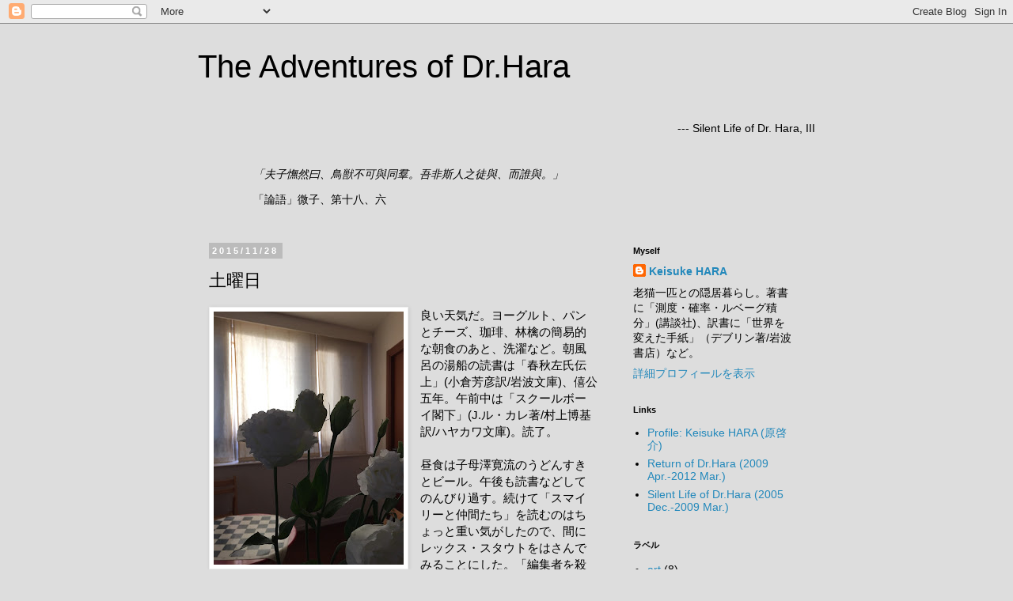

--- FILE ---
content_type: text/plain
request_url: https://www.google-analytics.com/j/collect?v=1&_v=j102&a=1448924985&t=pageview&_s=1&dl=http%3A%2F%2Fadventure-of-dr-hara.blogspot.com%2F2015%2F11%2Fblog-post_28.html&ul=en-us%40posix&dt=The%20Adventures%20of%20Dr.Hara%3A%20%E5%9C%9F%E6%9B%9C%E6%97%A5&sr=1280x720&vp=1280x720&_u=IEBAAEABAAAAACAAI~&jid=31181266&gjid=1563989525&cid=2110061114.1769351536&tid=UA-706788-4&_gid=927142191.1769351536&_r=1&_slc=1&z=1157196077
body_size: -455
content:
2,cG-TNG7CWX6NW